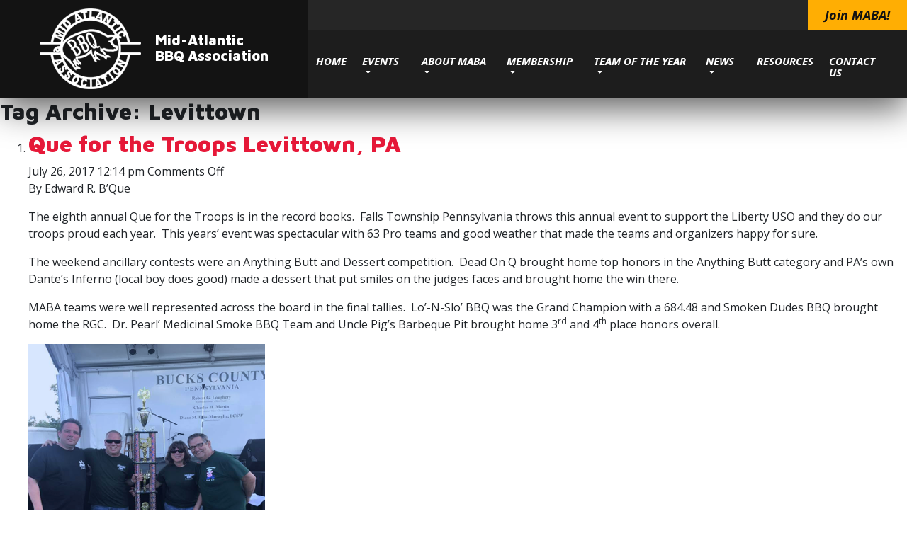

--- FILE ---
content_type: text/html; charset=UTF-8
request_url: https://mabbqa.com/tag/levittown/
body_size: 8310
content:
<!DOCTYPE html>
<html lang="en">
  <head>   
    <meta charset="utf-8">
    <meta name="viewport" content="width=device-width, initial-scale=1, shrink-to-fit=no">
    <meta http-equiv="x-ua-compatible" content="ie=edge">

    <title>
        Levittown | Mid Atlantic Barbecue Association    </title>
		<link rel="pingback" href="https://mabbqa.com/xmlrpc.php" />
		<link rel="shortcut icon" href="https://mabbqa.com/wp-content/themes/maba-2018-02/img/favicon.ico"/>
		<meta name='robots' content='max-image-preview:large' />
	<style>img:is([sizes="auto" i], [sizes^="auto," i]) { contain-intrinsic-size: 3000px 1500px }</style>
	<link rel='dns-prefetch' href='//cdnjs.cloudflare.com' />
<link rel="alternate" type="application/rss+xml" title="Mid Atlantic Barbecue Association &raquo; Levittown Tag Feed" href="https://mabbqa.com/tag/levittown/feed/" />
		<style type="text/css">
			.simple_flicker_widget { overflow: hidden; }
			.simple_flicker_widget-row { margin-left: -5px; margin-right: -5px; }
			.simple_flicker_widget-row:before, .widget_shapla_flickr .shapla-flickr-row:after { display: table; content: ""; }
			.simple_flicker_widget-row:after { clear: both; }
			.simple_flicker_widget-col { padding: 0 5px 10px; float: left; width: 100%; }
			.simple_flicker_widget-col.col2 { width: 50%; }
			.simple_flicker_widget-col.col3 { width: 33.333333%; }
			.simple_flicker_widget-col.col4 { width: 25%; }
			.simple_flicker_widget-col.col5 { width: 20%; }
			.simple_flicker_widget-col.col6 { width: 16.666667%; }
			.simple_flicker_widget-col a { display: block; }
			.simple_flicker_widget-col img { height: auto; max-width: 100%; width: 100%; }
		</style>
		<script type="text/javascript">
/* <![CDATA[ */
window._wpemojiSettings = {"baseUrl":"https:\/\/s.w.org\/images\/core\/emoji\/16.0.1\/72x72\/","ext":".png","svgUrl":"https:\/\/s.w.org\/images\/core\/emoji\/16.0.1\/svg\/","svgExt":".svg","source":{"concatemoji":"https:\/\/mabbqa.com\/wp-includes\/js\/wp-emoji-release.min.js?ver=6.8.3"}};
/*! This file is auto-generated */
!function(s,n){var o,i,e;function c(e){try{var t={supportTests:e,timestamp:(new Date).valueOf()};sessionStorage.setItem(o,JSON.stringify(t))}catch(e){}}function p(e,t,n){e.clearRect(0,0,e.canvas.width,e.canvas.height),e.fillText(t,0,0);var t=new Uint32Array(e.getImageData(0,0,e.canvas.width,e.canvas.height).data),a=(e.clearRect(0,0,e.canvas.width,e.canvas.height),e.fillText(n,0,0),new Uint32Array(e.getImageData(0,0,e.canvas.width,e.canvas.height).data));return t.every(function(e,t){return e===a[t]})}function u(e,t){e.clearRect(0,0,e.canvas.width,e.canvas.height),e.fillText(t,0,0);for(var n=e.getImageData(16,16,1,1),a=0;a<n.data.length;a++)if(0!==n.data[a])return!1;return!0}function f(e,t,n,a){switch(t){case"flag":return n(e,"\ud83c\udff3\ufe0f\u200d\u26a7\ufe0f","\ud83c\udff3\ufe0f\u200b\u26a7\ufe0f")?!1:!n(e,"\ud83c\udde8\ud83c\uddf6","\ud83c\udde8\u200b\ud83c\uddf6")&&!n(e,"\ud83c\udff4\udb40\udc67\udb40\udc62\udb40\udc65\udb40\udc6e\udb40\udc67\udb40\udc7f","\ud83c\udff4\u200b\udb40\udc67\u200b\udb40\udc62\u200b\udb40\udc65\u200b\udb40\udc6e\u200b\udb40\udc67\u200b\udb40\udc7f");case"emoji":return!a(e,"\ud83e\udedf")}return!1}function g(e,t,n,a){var r="undefined"!=typeof WorkerGlobalScope&&self instanceof WorkerGlobalScope?new OffscreenCanvas(300,150):s.createElement("canvas"),o=r.getContext("2d",{willReadFrequently:!0}),i=(o.textBaseline="top",o.font="600 32px Arial",{});return e.forEach(function(e){i[e]=t(o,e,n,a)}),i}function t(e){var t=s.createElement("script");t.src=e,t.defer=!0,s.head.appendChild(t)}"undefined"!=typeof Promise&&(o="wpEmojiSettingsSupports",i=["flag","emoji"],n.supports={everything:!0,everythingExceptFlag:!0},e=new Promise(function(e){s.addEventListener("DOMContentLoaded",e,{once:!0})}),new Promise(function(t){var n=function(){try{var e=JSON.parse(sessionStorage.getItem(o));if("object"==typeof e&&"number"==typeof e.timestamp&&(new Date).valueOf()<e.timestamp+604800&&"object"==typeof e.supportTests)return e.supportTests}catch(e){}return null}();if(!n){if("undefined"!=typeof Worker&&"undefined"!=typeof OffscreenCanvas&&"undefined"!=typeof URL&&URL.createObjectURL&&"undefined"!=typeof Blob)try{var e="postMessage("+g.toString()+"("+[JSON.stringify(i),f.toString(),p.toString(),u.toString()].join(",")+"));",a=new Blob([e],{type:"text/javascript"}),r=new Worker(URL.createObjectURL(a),{name:"wpTestEmojiSupports"});return void(r.onmessage=function(e){c(n=e.data),r.terminate(),t(n)})}catch(e){}c(n=g(i,f,p,u))}t(n)}).then(function(e){for(var t in e)n.supports[t]=e[t],n.supports.everything=n.supports.everything&&n.supports[t],"flag"!==t&&(n.supports.everythingExceptFlag=n.supports.everythingExceptFlag&&n.supports[t]);n.supports.everythingExceptFlag=n.supports.everythingExceptFlag&&!n.supports.flag,n.DOMReady=!1,n.readyCallback=function(){n.DOMReady=!0}}).then(function(){return e}).then(function(){var e;n.supports.everything||(n.readyCallback(),(e=n.source||{}).concatemoji?t(e.concatemoji):e.wpemoji&&e.twemoji&&(t(e.twemoji),t(e.wpemoji)))}))}((window,document),window._wpemojiSettings);
/* ]]> */
</script>
<link rel='stylesheet' id='formidable-css' href='https://mabbqa.com/wp-content/plugins/formidable/css/formidableforms.css?ver=1131815' type='text/css' media='all' />
<style id='wp-emoji-styles-inline-css' type='text/css'>

	img.wp-smiley, img.emoji {
		display: inline !important;
		border: none !important;
		box-shadow: none !important;
		height: 1em !important;
		width: 1em !important;
		margin: 0 0.07em !important;
		vertical-align: -0.1em !important;
		background: none !important;
		padding: 0 !important;
	}
</style>
<link rel='stylesheet' id='wp-block-library-css' href='https://mabbqa.com/wp-includes/css/dist/block-library/style.min.css?ver=6.8.3' type='text/css' media='all' />
<style id='classic-theme-styles-inline-css' type='text/css'>
/*! This file is auto-generated */
.wp-block-button__link{color:#fff;background-color:#32373c;border-radius:9999px;box-shadow:none;text-decoration:none;padding:calc(.667em + 2px) calc(1.333em + 2px);font-size:1.125em}.wp-block-file__button{background:#32373c;color:#fff;text-decoration:none}
</style>
<style id='global-styles-inline-css' type='text/css'>
:root{--wp--preset--aspect-ratio--square: 1;--wp--preset--aspect-ratio--4-3: 4/3;--wp--preset--aspect-ratio--3-4: 3/4;--wp--preset--aspect-ratio--3-2: 3/2;--wp--preset--aspect-ratio--2-3: 2/3;--wp--preset--aspect-ratio--16-9: 16/9;--wp--preset--aspect-ratio--9-16: 9/16;--wp--preset--color--black: #000000;--wp--preset--color--cyan-bluish-gray: #abb8c3;--wp--preset--color--white: #ffffff;--wp--preset--color--pale-pink: #f78da7;--wp--preset--color--vivid-red: #cf2e2e;--wp--preset--color--luminous-vivid-orange: #ff6900;--wp--preset--color--luminous-vivid-amber: #fcb900;--wp--preset--color--light-green-cyan: #7bdcb5;--wp--preset--color--vivid-green-cyan: #00d084;--wp--preset--color--pale-cyan-blue: #8ed1fc;--wp--preset--color--vivid-cyan-blue: #0693e3;--wp--preset--color--vivid-purple: #9b51e0;--wp--preset--gradient--vivid-cyan-blue-to-vivid-purple: linear-gradient(135deg,rgba(6,147,227,1) 0%,rgb(155,81,224) 100%);--wp--preset--gradient--light-green-cyan-to-vivid-green-cyan: linear-gradient(135deg,rgb(122,220,180) 0%,rgb(0,208,130) 100%);--wp--preset--gradient--luminous-vivid-amber-to-luminous-vivid-orange: linear-gradient(135deg,rgba(252,185,0,1) 0%,rgba(255,105,0,1) 100%);--wp--preset--gradient--luminous-vivid-orange-to-vivid-red: linear-gradient(135deg,rgba(255,105,0,1) 0%,rgb(207,46,46) 100%);--wp--preset--gradient--very-light-gray-to-cyan-bluish-gray: linear-gradient(135deg,rgb(238,238,238) 0%,rgb(169,184,195) 100%);--wp--preset--gradient--cool-to-warm-spectrum: linear-gradient(135deg,rgb(74,234,220) 0%,rgb(151,120,209) 20%,rgb(207,42,186) 40%,rgb(238,44,130) 60%,rgb(251,105,98) 80%,rgb(254,248,76) 100%);--wp--preset--gradient--blush-light-purple: linear-gradient(135deg,rgb(255,206,236) 0%,rgb(152,150,240) 100%);--wp--preset--gradient--blush-bordeaux: linear-gradient(135deg,rgb(254,205,165) 0%,rgb(254,45,45) 50%,rgb(107,0,62) 100%);--wp--preset--gradient--luminous-dusk: linear-gradient(135deg,rgb(255,203,112) 0%,rgb(199,81,192) 50%,rgb(65,88,208) 100%);--wp--preset--gradient--pale-ocean: linear-gradient(135deg,rgb(255,245,203) 0%,rgb(182,227,212) 50%,rgb(51,167,181) 100%);--wp--preset--gradient--electric-grass: linear-gradient(135deg,rgb(202,248,128) 0%,rgb(113,206,126) 100%);--wp--preset--gradient--midnight: linear-gradient(135deg,rgb(2,3,129) 0%,rgb(40,116,252) 100%);--wp--preset--font-size--small: 13px;--wp--preset--font-size--medium: 20px;--wp--preset--font-size--large: 36px;--wp--preset--font-size--x-large: 42px;--wp--preset--spacing--20: 0.44rem;--wp--preset--spacing--30: 0.67rem;--wp--preset--spacing--40: 1rem;--wp--preset--spacing--50: 1.5rem;--wp--preset--spacing--60: 2.25rem;--wp--preset--spacing--70: 3.38rem;--wp--preset--spacing--80: 5.06rem;--wp--preset--shadow--natural: 6px 6px 9px rgba(0, 0, 0, 0.2);--wp--preset--shadow--deep: 12px 12px 50px rgba(0, 0, 0, 0.4);--wp--preset--shadow--sharp: 6px 6px 0px rgba(0, 0, 0, 0.2);--wp--preset--shadow--outlined: 6px 6px 0px -3px rgba(255, 255, 255, 1), 6px 6px rgba(0, 0, 0, 1);--wp--preset--shadow--crisp: 6px 6px 0px rgba(0, 0, 0, 1);}:where(.is-layout-flex){gap: 0.5em;}:where(.is-layout-grid){gap: 0.5em;}body .is-layout-flex{display: flex;}.is-layout-flex{flex-wrap: wrap;align-items: center;}.is-layout-flex > :is(*, div){margin: 0;}body .is-layout-grid{display: grid;}.is-layout-grid > :is(*, div){margin: 0;}:where(.wp-block-columns.is-layout-flex){gap: 2em;}:where(.wp-block-columns.is-layout-grid){gap: 2em;}:where(.wp-block-post-template.is-layout-flex){gap: 1.25em;}:where(.wp-block-post-template.is-layout-grid){gap: 1.25em;}.has-black-color{color: var(--wp--preset--color--black) !important;}.has-cyan-bluish-gray-color{color: var(--wp--preset--color--cyan-bluish-gray) !important;}.has-white-color{color: var(--wp--preset--color--white) !important;}.has-pale-pink-color{color: var(--wp--preset--color--pale-pink) !important;}.has-vivid-red-color{color: var(--wp--preset--color--vivid-red) !important;}.has-luminous-vivid-orange-color{color: var(--wp--preset--color--luminous-vivid-orange) !important;}.has-luminous-vivid-amber-color{color: var(--wp--preset--color--luminous-vivid-amber) !important;}.has-light-green-cyan-color{color: var(--wp--preset--color--light-green-cyan) !important;}.has-vivid-green-cyan-color{color: var(--wp--preset--color--vivid-green-cyan) !important;}.has-pale-cyan-blue-color{color: var(--wp--preset--color--pale-cyan-blue) !important;}.has-vivid-cyan-blue-color{color: var(--wp--preset--color--vivid-cyan-blue) !important;}.has-vivid-purple-color{color: var(--wp--preset--color--vivid-purple) !important;}.has-black-background-color{background-color: var(--wp--preset--color--black) !important;}.has-cyan-bluish-gray-background-color{background-color: var(--wp--preset--color--cyan-bluish-gray) !important;}.has-white-background-color{background-color: var(--wp--preset--color--white) !important;}.has-pale-pink-background-color{background-color: var(--wp--preset--color--pale-pink) !important;}.has-vivid-red-background-color{background-color: var(--wp--preset--color--vivid-red) !important;}.has-luminous-vivid-orange-background-color{background-color: var(--wp--preset--color--luminous-vivid-orange) !important;}.has-luminous-vivid-amber-background-color{background-color: var(--wp--preset--color--luminous-vivid-amber) !important;}.has-light-green-cyan-background-color{background-color: var(--wp--preset--color--light-green-cyan) !important;}.has-vivid-green-cyan-background-color{background-color: var(--wp--preset--color--vivid-green-cyan) !important;}.has-pale-cyan-blue-background-color{background-color: var(--wp--preset--color--pale-cyan-blue) !important;}.has-vivid-cyan-blue-background-color{background-color: var(--wp--preset--color--vivid-cyan-blue) !important;}.has-vivid-purple-background-color{background-color: var(--wp--preset--color--vivid-purple) !important;}.has-black-border-color{border-color: var(--wp--preset--color--black) !important;}.has-cyan-bluish-gray-border-color{border-color: var(--wp--preset--color--cyan-bluish-gray) !important;}.has-white-border-color{border-color: var(--wp--preset--color--white) !important;}.has-pale-pink-border-color{border-color: var(--wp--preset--color--pale-pink) !important;}.has-vivid-red-border-color{border-color: var(--wp--preset--color--vivid-red) !important;}.has-luminous-vivid-orange-border-color{border-color: var(--wp--preset--color--luminous-vivid-orange) !important;}.has-luminous-vivid-amber-border-color{border-color: var(--wp--preset--color--luminous-vivid-amber) !important;}.has-light-green-cyan-border-color{border-color: var(--wp--preset--color--light-green-cyan) !important;}.has-vivid-green-cyan-border-color{border-color: var(--wp--preset--color--vivid-green-cyan) !important;}.has-pale-cyan-blue-border-color{border-color: var(--wp--preset--color--pale-cyan-blue) !important;}.has-vivid-cyan-blue-border-color{border-color: var(--wp--preset--color--vivid-cyan-blue) !important;}.has-vivid-purple-border-color{border-color: var(--wp--preset--color--vivid-purple) !important;}.has-vivid-cyan-blue-to-vivid-purple-gradient-background{background: var(--wp--preset--gradient--vivid-cyan-blue-to-vivid-purple) !important;}.has-light-green-cyan-to-vivid-green-cyan-gradient-background{background: var(--wp--preset--gradient--light-green-cyan-to-vivid-green-cyan) !important;}.has-luminous-vivid-amber-to-luminous-vivid-orange-gradient-background{background: var(--wp--preset--gradient--luminous-vivid-amber-to-luminous-vivid-orange) !important;}.has-luminous-vivid-orange-to-vivid-red-gradient-background{background: var(--wp--preset--gradient--luminous-vivid-orange-to-vivid-red) !important;}.has-very-light-gray-to-cyan-bluish-gray-gradient-background{background: var(--wp--preset--gradient--very-light-gray-to-cyan-bluish-gray) !important;}.has-cool-to-warm-spectrum-gradient-background{background: var(--wp--preset--gradient--cool-to-warm-spectrum) !important;}.has-blush-light-purple-gradient-background{background: var(--wp--preset--gradient--blush-light-purple) !important;}.has-blush-bordeaux-gradient-background{background: var(--wp--preset--gradient--blush-bordeaux) !important;}.has-luminous-dusk-gradient-background{background: var(--wp--preset--gradient--luminous-dusk) !important;}.has-pale-ocean-gradient-background{background: var(--wp--preset--gradient--pale-ocean) !important;}.has-electric-grass-gradient-background{background: var(--wp--preset--gradient--electric-grass) !important;}.has-midnight-gradient-background{background: var(--wp--preset--gradient--midnight) !important;}.has-small-font-size{font-size: var(--wp--preset--font-size--small) !important;}.has-medium-font-size{font-size: var(--wp--preset--font-size--medium) !important;}.has-large-font-size{font-size: var(--wp--preset--font-size--large) !important;}.has-x-large-font-size{font-size: var(--wp--preset--font-size--x-large) !important;}
:where(.wp-block-post-template.is-layout-flex){gap: 1.25em;}:where(.wp-block-post-template.is-layout-grid){gap: 1.25em;}
:where(.wp-block-columns.is-layout-flex){gap: 2em;}:where(.wp-block-columns.is-layout-grid){gap: 2em;}
:root :where(.wp-block-pullquote){font-size: 1.5em;line-height: 1.6;}
</style>
<link rel='stylesheet' id='smart-grid-css' href='https://mabbqa.com/wp-content/plugins/smart-grid-gallery/includes/dist/sgg.min.css?ver=6.8.3' type='text/css' media='all' />
<link rel='stylesheet' id='bootstrap-css' href='https://mabbqa.com/wp-content/themes/maba-2018-02/css/bootstrap.min.css?ver=6.8.3' type='text/css' media='all' />
<link rel='stylesheet' id='screen-css' href='https://mabbqa.com/wp-content/themes/maba-2018-02/style.css?ver=6.8.3' type='text/css' media='screen' />
<style id='kadence-blocks-global-variables-inline-css' type='text/css'>
:root {--global-kb-font-size-sm:clamp(0.8rem, 0.73rem + 0.217vw, 0.9rem);--global-kb-font-size-md:clamp(1.1rem, 0.995rem + 0.326vw, 1.25rem);--global-kb-font-size-lg:clamp(1.75rem, 1.576rem + 0.543vw, 2rem);--global-kb-font-size-xl:clamp(2.25rem, 1.728rem + 1.63vw, 3rem);--global-kb-font-size-xxl:clamp(2.5rem, 1.456rem + 3.26vw, 4rem);--global-kb-font-size-xxxl:clamp(2.75rem, 0.489rem + 7.065vw, 6rem);}:root {--global-palette1: #3182CE;--global-palette2: #2B6CB0;--global-palette3: #1A202C;--global-palette4: #2D3748;--global-palette5: #4A5568;--global-palette6: #718096;--global-palette7: #EDF2F7;--global-palette8: #F7FAFC;--global-palette9: #ffffff;}
</style>
<script type="text/javascript" src="https://mabbqa.com/wp-includes/js/jquery/jquery.min.js?ver=3.7.1" id="jquery-core-js"></script>
<script type="text/javascript" src="https://mabbqa.com/wp-includes/js/jquery/jquery-migrate.min.js?ver=3.4.1" id="jquery-migrate-js"></script>
<script type="text/javascript" src="https://mabbqa.com/wp-content/plugins/smart-grid-gallery/includes/dist/sgg.min.js?ver=6.8.3" id="smart-grid-js"></script>
<link rel="https://api.w.org/" href="https://mabbqa.com/wp-json/" /><link rel="alternate" title="JSON" type="application/json" href="https://mabbqa.com/wp-json/wp/v2/tags/415" /><link rel="EditURI" type="application/rsd+xml" title="RSD" href="https://mabbqa.com/xmlrpc.php?rsd" />

		<link rel="stylesheet" href="https://use.fontawesome.com/releases/v5.3.1/css/all.css" integrity="sha384-mzrmE5qonljUremFsqc01SB46JvROS7bZs3IO2EmfFsd15uHvIt+Y8vEf7N7fWAU" crossorigin="anonymous">

		<link href="https://fonts.googleapis.com/css?family=Maven+Pro:400,900|Open+Sans:400,400i,700,700i" rel="stylesheet"> 
		<link href="https://fonts.googleapis.com/css?family=IBM+Plex+Mono:400,700" rel="stylesheet"> 
		<link rel="stylesheet" type="text/css" href="https://mabbqa.com/wp-content/themes/maba-2018-02/style-maba.css"/>
		
  </head>
<body class="archive tag tag-levittown tag-415 wp-theme-maba-2018-02">

<nav class="navbar navbar-expand-lg align-items-center">
	
	<a class="navbar-brand" href="https://mabbqa.com/">
		<div class="brand-stuff">
			<img src="https://mabbqa.com/wp-content/themes/maba-2018-02/images/white-header-logo.png">
			<h1>Mid-Atlantic<br>BBQ Association</h1>
		</div>
	</a>
	
	<div class="right-navbar">
	
		<div class="join-button">
			<a href="https://mabbqa.com/join-maba/#account/join">
			<button class="join-maba">Join MABA!</button>
			</a>
		</div>
		
		<div class="main-navbar">
		
			<button class="navbar-toggler" type="button" data-toggle="collapse" data-target="#primaryNav" aria-controls="primaryNav" aria-expanded="false" aria-label="Toggle navigation">
				<i class="fas fa-bars"></i>
			</button>

			<div class="collapse navbar-collapse" id="primaryNav">
				<ul id="menu-main-menu" class="navbar-nav ml-auto"><li id="menu-item-31" class="menu-item menu-item-type-post_type menu-item-object-page menu-item-home menu-item-31 nav-item"><a href="https://mabbqa.com/" class="nav-link">HOME</a><li id="menu-item-171" class="menu-item menu-item-type-post_type menu-item-object-page menu-item-has-children menu-item-171 nav-item dropdown"><a href="https://mabbqa.com/events/" class="nav-link dropdown-toggle" data-toggle="dropdown">EVENTS</a>
<div class="dropdown-menu">
<a href="https://mabbqa.com/events/" class="dropdown-item">EVENTS-ALL</a><a href="https://mabbqa.com/maba-contests/" class="dropdown-item">MABA BBQ Contests</a><a href="https://mabbqa.com/maba-steak-contests/" class="dropdown-item">MABA Steak Contests</a><a href="https://mabbqa.com/classes/" class="dropdown-item">Classes-Cook or Judge</a><a href="https://mabbqa.com/social-gatherings/" class="dropdown-item">Social-Gatherings</a></div>
<li id="menu-item-30" class="menu-item menu-item-type-post_type menu-item-object-page menu-item-has-children menu-item-30 nav-item dropdown"><a href="https://mabbqa.com/about-maba/" class="nav-link dropdown-toggle" data-toggle="dropdown">ABOUT MABA</a>
<div class="dropdown-menu">
<a href="https://mabbqa.com/about-maba/" class="dropdown-item">ABOUT MABA</a><a href="https://mabbqa.com/maba-memorial-awards/" class="dropdown-item">MABA Memorial Awards</a><a href="https://mabbqa.com/about-maba/meet-the-maba-team/" class="dropdown-item">Meet the MABA Team</a><a href="https://mabbqa.com/about-maba/meet-the-maba-committees/" class="dropdown-item">Meet the 2025 MABA Committees</a><a href="/category/bod-meeting-minutes/" class="dropdown-item">BOD Meeting Notes</a><a href="https://mabbqa.com/about-maba/maba-bylaws-rev-january-2017/" class="dropdown-item">MABA Bylaws</a></div>
<li id="menu-item-234" class="menu-item menu-item-type-custom menu-item-object-custom menu-item-has-children menu-item-234 nav-item dropdown"><a href="#" class="nav-link dropdown-toggle" data-toggle="dropdown">MEMBERSHIP</a>
<div class="dropdown-menu">
<a href="https://mabbqa.com/join-maba/" class="dropdown-item">Join MABA</a><a href="https://mabbqa.com/member-benefits/" class="dropdown-item">Member Benefits</a><a href="https://mabbqa.com/member-discounts/" class="dropdown-item">MEMBER DISCOUNTS</a><a href="https://mabbqa.com/membership-merchandise/" class="dropdown-item">Member Merchandise</a><a href="https://mabbqa.com/maba-judge-and-team-matching/" class="dropdown-item">Judge and Team Matching</a><a href="https://mabbqa.com/member-sign-in/" class="dropdown-item">Member Sign-in</a><a href="https://mabbqa.com/membership-directory/" class="dropdown-item">Membership Directory</a></div>
<li id="menu-item-231" class="menu-item menu-item-type-custom menu-item-object-custom menu-item-has-children menu-item-231 nav-item dropdown"><a href="/team-of-the-year/" class="nav-link dropdown-toggle" data-toggle="dropdown">TEAM OF THE YEAR</a>
<div class="dropdown-menu">
<a href="https://mabbqa.com/team-of-the-year/" class="dropdown-item">MASTER SERIES 2025 TEAM OF THE YEAR</a><a href="https://mabbqa.com/team-of-the-year/maba-toy-division-i-standings/" class="dropdown-item">2025 TOY Division I Standings</a><a href="https://mabbqa.com/team-of-the-year/maba-toy-division-ii-standing/" class="dropdown-item">2025  TOY Division II Standings</a><a href="https://mabbqa.com/team-of-the-year/team-year-rules/" class="dropdown-item">Master Series Team of the Year (TOY) Rules</a><a href="https://mabbqa.com/2025-backyard-team-of-the-year-standings/" class="dropdown-item">2025 BACKYARD TEAM OF THE YEAR STANDINGS</a><a href="https://mabbqa.com/team-of-the-year/backyard-team-year-rules/" class="dropdown-item">Backyard Team of the Year (TOY) Rules</a><a href="https://mabbqa.com/team-of-the-year/steak-cook-of-the-year-standings/" class="dropdown-item">2025 Steak Cook of the Year Standings</a><a href="https://mabbqa.com/team-of-the-year/steak-team-year-rules/" class="dropdown-item">Steak Cook of the Year Rules</a><a href="https://mabbqa.com/team-of-the-year/rookie-team-year/" class="dropdown-item">Master Series Rookie Team of the Year Rules</a><a href="https://mabbqa.com/rookie-team-of-the-year-application/" class="dropdown-item">Master Series Rookie Team of the Year Application</a><a href="https://mabbqa.com/team-of-the-year/state-cup-winners/" class="dropdown-item">State Cup Winners</a><a href="https://mabbqa.com/about-maba/state-cup-rules/" class="dropdown-item">State Cup Rules</a></div>
<li id="menu-item-32" class="menu-item menu-item-type-taxonomy menu-item-object-category menu-item-has-children menu-item-32 nav-item dropdown"><a href="https://mabbqa.com/category/news-and-announcements/" class="nav-link dropdown-toggle" data-toggle="dropdown">NEWS</a>
<div class="dropdown-menu">
<a href="https://mabbqa.com/news/" class="dropdown-item">News and Announcements</a><a href="http://maba.wpengine.com/category/blog/" class="dropdown-item">MABA Blog</a></div>
<li id="menu-item-41" class="menu-item menu-item-type-post_type menu-item-object-page menu-item-41 nav-item"><a href="https://mabbqa.com/resources/" class="nav-link">RESOURCES</a><li id="menu-item-88" class="menu-item menu-item-type-post_type menu-item-object-page menu-item-88 nav-item"><a href="https://mabbqa.com/contact-us/" class="nav-link">CONTACT US</a></ul>			</div>
		
		</div>

	</div>
	
</nav>

	<h2>
		Tag Archive: Levittown	</h2>
	<ol>
			<li>
			<article>
				<h2>
					<a href="https://mabbqa.com/2017/07/que-troops-levittown-pa-2/" title="Permalink to Que for the Troops Levittown, PA" rel="bookmark">
						Que for the Troops Levittown, PA					</a>
				</h2>
				<time datetime="2017-07-26" pubdate>
					July 26, 2017 12:14 pm				</time>
				<span>Comments Off<span class="screen-reader-text"> on Que for the Troops Levittown, PA</span></span>				<p><a href="http://maba.wpengine.com/wp-content/uploads/2017/07/Screen-Shot-2017-07-26-at-12.06.58-PM.png"><img decoding="async" class="aligncenter size-full wp-image-1155" src="http://maba.wpengine.com/wp-content/uploads/2017/07/Screen-Shot-2017-07-26-at-12.06.58-PM.png" alt="" width="98" height="120" /></a>By Edward R. B&#8217;Que</p>
<p>The eighth annual Que for the Troops is in the record books.  Falls Township Pennsylvania throws this annual event to support the Liberty USO and they do our troops proud each year.  This years’ event was spectacular with 63 Pro teams and good weather that made the teams and organizers happy for sure.</p>
<p>The weekend ancillary contests were an Anything Butt and Dessert competition.  Dead On Q brought home top honors in the Anything Butt category and PA’s own Dante’s Inferno (local boy does good) made a dessert that put smiles on the judges faces and brought home the win there.</p>
<p>MABA teams were well represented across the board in the final tallies.  Lo’-N-Slo’ BBQ was the Grand Champion with a 684.48 and Smoken Dudes BBQ brought home the RGC.  Dr. Pearl’ Medicinal Smoke BBQ Team and Uncle Pig’s Barbeque Pit brought home 3<sup>rd</sup> and 4<sup>th</sup> place honors overall.</p>
<p><a href="http://maba.wpengine.com/wp-content/uploads/2017/07/Screen-Shot-2017-07-26-at-12.09.19-PM.png"><img fetchpriority="high" decoding="async" class="aligncenter size-full wp-image-1156" src="http://maba.wpengine.com/wp-content/uploads/2017/07/Screen-Shot-2017-07-26-at-12.09.19-PM.png" alt="" width="334" height="399" srcset="https://mabbqa.com/wp-content/uploads/2017/07/Screen-Shot-2017-07-26-at-12.09.19-PM.png 334w, https://mabbqa.com/wp-content/uploads/2017/07/Screen-Shot-2017-07-26-at-12.09.19-PM-251x300.png 251w" sizes="(max-width: 334px) 100vw, 334px" /></a></p>
<p>A shout out goes to the category winners.  Quegasm tops the chicken bracket, Smoken Dudes BBQ won ribs.  They were also kind enough to sponsor the trophies for this event and they must have really wanted one of their own to keep!  They got several!  Poppa Q-BBQ took home the big pork trophy and Sir-Pork’s-Alot BBQ must have packed a box chock full of burnt ends and won coin toss with Weekend Smokers to take home his first ever Brisket win!  Congrats Mike Licciardello!</p>
<p>Jeff Dence and Matt Markey along with the entire team at Q4TT run a great contest and fair.  If you have never attended it to compete, I highly recommend doing it in 2018!  Plans are already in the works for a bigger and better contest.  Keep this one on your radar folks!</p>
<p>Results:<br />
Chicken &#8211; Quegasm<br />
Ribs &#8211; Smoken Dudes BBQ<br />
Pork &#8211; Poppa Q-BBQ<br />
Brisket &#8211; Sir-Pork’s-Alot BBQ</p>
<p>RGC &#8211; Smoken Dudes BBQ<br />
GC &#8211; Lo’-N-Slo’ BBQ</p>
<p>Full KCBS results <a href="https://www.kcbs.us/event/7178/que-for-the-troops" target="_blank" rel="noopener">here</a>.</p>
			</article>
		</li>
		</ol>

<div class="container-fluid footer">
<div class="row">

	<div class="col-12 col-md-6 footer-map">
		<a href="https://mabbqa.com/">
		<img src="https://mabbqa.com/wp-content/themes/maba-2018-02/images/footer-map.png">
		</a>
	</div>
	
	<div class="col-12 col-md-6 footer-links">
		<ul id="menu-main-menu-1" class="footer-nav"><li class="menu-item menu-item-type-post_type menu-item-object-page menu-item-home menu-item-31 nav-item"><a href="https://mabbqa.com/" class="nav-link">HOME</a><li class="menu-item menu-item-type-post_type menu-item-object-page menu-item-has-children menu-item-171 nav-item dropdown"><a href="https://mabbqa.com/events/" class="nav-link dropdown-toggle" data-toggle="dropdown">EVENTS</a>
<div class="dropdown-menu">
<a href="https://mabbqa.com/events/" class="dropdown-item">EVENTS-ALL</a><a href="https://mabbqa.com/maba-contests/" class="dropdown-item">MABA BBQ Contests</a><a href="https://mabbqa.com/maba-steak-contests/" class="dropdown-item">MABA Steak Contests</a><a href="https://mabbqa.com/classes/" class="dropdown-item">Classes-Cook or Judge</a><a href="https://mabbqa.com/social-gatherings/" class="dropdown-item">Social-Gatherings</a></div>
<li class="menu-item menu-item-type-post_type menu-item-object-page menu-item-has-children menu-item-30 nav-item dropdown"><a href="https://mabbqa.com/about-maba/" class="nav-link dropdown-toggle" data-toggle="dropdown">ABOUT MABA</a>
<div class="dropdown-menu">
<a href="https://mabbqa.com/about-maba/" class="dropdown-item">ABOUT MABA</a><a href="https://mabbqa.com/maba-memorial-awards/" class="dropdown-item">MABA Memorial Awards</a><a href="https://mabbqa.com/about-maba/meet-the-maba-team/" class="dropdown-item">Meet the MABA Team</a><a href="https://mabbqa.com/about-maba/meet-the-maba-committees/" class="dropdown-item">Meet the 2025 MABA Committees</a><a href="/category/bod-meeting-minutes/" class="dropdown-item">BOD Meeting Notes</a><a href="https://mabbqa.com/about-maba/maba-bylaws-rev-january-2017/" class="dropdown-item">MABA Bylaws</a></div>
<li class="menu-item menu-item-type-custom menu-item-object-custom menu-item-has-children menu-item-234 nav-item dropdown"><a href="#" class="nav-link dropdown-toggle" data-toggle="dropdown">MEMBERSHIP</a>
<div class="dropdown-menu">
<a href="https://mabbqa.com/join-maba/" class="dropdown-item">Join MABA</a><a href="https://mabbqa.com/member-benefits/" class="dropdown-item">Member Benefits</a><a href="https://mabbqa.com/member-discounts/" class="dropdown-item">MEMBER DISCOUNTS</a><a href="https://mabbqa.com/membership-merchandise/" class="dropdown-item">Member Merchandise</a><a href="https://mabbqa.com/maba-judge-and-team-matching/" class="dropdown-item">Judge and Team Matching</a><a href="https://mabbqa.com/member-sign-in/" class="dropdown-item">Member Sign-in</a><a href="https://mabbqa.com/membership-directory/" class="dropdown-item">Membership Directory</a></div>
<li class="menu-item menu-item-type-custom menu-item-object-custom menu-item-has-children menu-item-231 nav-item dropdown"><a href="/team-of-the-year/" class="nav-link dropdown-toggle" data-toggle="dropdown">TEAM OF THE YEAR</a>
<div class="dropdown-menu">
<a href="https://mabbqa.com/team-of-the-year/" class="dropdown-item">MASTER SERIES 2025 TEAM OF THE YEAR</a><a href="https://mabbqa.com/team-of-the-year/maba-toy-division-i-standings/" class="dropdown-item">2025 TOY Division I Standings</a><a href="https://mabbqa.com/team-of-the-year/maba-toy-division-ii-standing/" class="dropdown-item">2025  TOY Division II Standings</a><a href="https://mabbqa.com/team-of-the-year/team-year-rules/" class="dropdown-item">Master Series Team of the Year (TOY) Rules</a><a href="https://mabbqa.com/2025-backyard-team-of-the-year-standings/" class="dropdown-item">2025 BACKYARD TEAM OF THE YEAR STANDINGS</a><a href="https://mabbqa.com/team-of-the-year/backyard-team-year-rules/" class="dropdown-item">Backyard Team of the Year (TOY) Rules</a><a href="https://mabbqa.com/team-of-the-year/steak-cook-of-the-year-standings/" class="dropdown-item">2025 Steak Cook of the Year Standings</a><a href="https://mabbqa.com/team-of-the-year/steak-team-year-rules/" class="dropdown-item">Steak Cook of the Year Rules</a><a href="https://mabbqa.com/team-of-the-year/rookie-team-year/" class="dropdown-item">Master Series Rookie Team of the Year Rules</a><a href="https://mabbqa.com/rookie-team-of-the-year-application/" class="dropdown-item">Master Series Rookie Team of the Year Application</a><a href="https://mabbqa.com/team-of-the-year/state-cup-winners/" class="dropdown-item">State Cup Winners</a><a href="https://mabbqa.com/about-maba/state-cup-rules/" class="dropdown-item">State Cup Rules</a></div>
<li class="menu-item menu-item-type-taxonomy menu-item-object-category menu-item-has-children menu-item-32 nav-item dropdown"><a href="https://mabbqa.com/category/news-and-announcements/" class="nav-link dropdown-toggle" data-toggle="dropdown">NEWS</a>
<div class="dropdown-menu">
<a href="https://mabbqa.com/news/" class="dropdown-item">News and Announcements</a><a href="http://maba.wpengine.com/category/blog/" class="dropdown-item">MABA Blog</a></div>
<li class="menu-item menu-item-type-post_type menu-item-object-page menu-item-41 nav-item"><a href="https://mabbqa.com/resources/" class="nav-link">RESOURCES</a><li class="menu-item menu-item-type-post_type menu-item-object-page menu-item-88 nav-item"><a href="https://mabbqa.com/contact-us/" class="nav-link">CONTACT US</a></ul>		
		<div class="spacer"></div>
		
	</div>
	
	<div class="col-12 social-row">
	</div>

</div>	
</div>

<script src="https://ajax.googleapis.com/ajax/libs/jquery/1.12.4/jquery.min.js"></script>
<script src="https://mabbqa.com/wp-content/themes/maba-2018-02/js/jquery.matchHeight-min.js" type="text/javascript"></script>
<script>
$(function() {
	$('.news-post-block, .team-member').matchHeight();
});
</script>
	    <script type="speculationrules">
{"prefetch":[{"source":"document","where":{"and":[{"href_matches":"\/*"},{"not":{"href_matches":["\/wp-*.php","\/wp-admin\/*","\/wp-content\/uploads\/*","\/wp-content\/*","\/wp-content\/plugins\/*","\/wp-content\/themes\/maba-2018-02\/*","\/*\\?(.+)"]}},{"not":{"selector_matches":"a[rel~=\"nofollow\"]"}},{"not":{"selector_matches":".no-prefetch, .no-prefetch a"}}]},"eagerness":"conservative"}]}
</script>
<script type="text/javascript" src="https://cdnjs.cloudflare.com/ajax/libs/popper.js/1.14.3/umd/popper.min.js?ver=1.14.3" id="popper-js"></script>
<script type="text/javascript" src="https://mabbqa.com/wp-content/themes/maba-2018-02/js/bootstrap.min.js?ver=4.1.3" id="bootstrap-js"></script>
<script type="text/javascript" src="https://mabbqa.com/wp-content/themes/maba-2018-02/js/site.js?ver=6.8.3" id="site-js"></script>
	<script>(function(){function c(){var b=a.contentDocument||a.contentWindow.document;if(b){var d=b.createElement('script');d.innerHTML="window.__CF$cv$params={r:'9bfaaa6bb927b071',t:'MTc2ODcwMzM3Ny4wMDAwMDA='};var a=document.createElement('script');a.nonce='';a.src='/cdn-cgi/challenge-platform/scripts/jsd/main.js';document.getElementsByTagName('head')[0].appendChild(a);";b.getElementsByTagName('head')[0].appendChild(d)}}if(document.body){var a=document.createElement('iframe');a.height=1;a.width=1;a.style.position='absolute';a.style.top=0;a.style.left=0;a.style.border='none';a.style.visibility='hidden';document.body.appendChild(a);if('loading'!==document.readyState)c();else if(window.addEventListener)document.addEventListener('DOMContentLoaded',c);else{var e=document.onreadystatechange||function(){};document.onreadystatechange=function(b){e(b);'loading'!==document.readyState&&(document.onreadystatechange=e,c())}}}})();</script></body>
</html>

--- FILE ---
content_type: text/css
request_url: https://mabbqa.com/wp-content/themes/maba-2018-02/style-maba.css
body_size: 3705
content:
* { box-sizing: border-box; }
img { max-width: 100%; }
html { font-size: 16px; }
h1, h2, h3, h4, h5, h6 { font-family: 'Maven Pro', sans-serif; font-weight: 900; }
p, li, button { font-family: 'Open Sans', sans-serif; }
.vert-center { position: relative; top: 50%; transform: translateY(-50%); }
.spacer { clear: both; }

a { color: #e71939; }
a:hover { color: #c61833; }

nav.navbar {
	background-color: #262626;
	padding: 0;
	height: 8.625rem;
    box-shadow: 0rem 1rem 3rem #0000009e;
}

.join-button {
	height: 2.625rem;
	width: 100%;
	background-color: #262626;
}

button {
	background-color: #ffae03;
	color: #121212;
	font-style: italic;
	font-weight: bold;	
	border: 0px;
	cursor: pointer;
	padding: 0.5rem 1.5rem;
	font-size: 1.25rem;
	transition: all 0.25s ease; -webkit-transition: all 0.25s ease; -moz-transition: all 0.25s ease; -o-transition: all 0.25s ease;
}

button.join-maba {
	font-size: 1.125rem;
	line-height: 2.625rem;
	height: 2.625rem;
	float: right;
	padding: 0 1.5rem;
}

button:hover {
	background-color: #e71939;
	transition: all 0.25s ease; -webkit-transition: all 0.25s ease; -moz-transition: all 0.25s ease; -o-transition: all 0.25s ease;
}

.main-navbar {
	height: 6rem;
	width: 100%;
	background-color: #1d1d1d;
	padding-right: 1rem;
}

.main-navbar .navbar-nav .nav-link {
    padding-right: 0.6875rem;
    padding-left: 0.6875rem; 
    height: 6rem;
    line-height: 1.1;
    padding-top: 0;
    padding-bottom: 0;
    font-weight: bold;
    color: #ffffff;
    font-style: italic;
    color: white;
    font-size: 0.9375rem;
    transition: all 0.25s ease;
    -webkit-transition: all 0.25s ease;
    -moz-transition: all 0.25s ease;
    -o-transition: all 0.25s ease;
    padding-top: 2.25rem;
	border-color: #1d1d1d;
}

.main-navbar .navbar-nav .nav-link:hover, .main-navbar .navbar-nav .nav-link.active {
	background-color: #636363;
	border-bottom: 0.875rem solid #e71939;
	transition: all 0.25s ease; -webkit-transition: all 0.25s ease; -moz-transition: all 0.25s ease; -o-transition: all 0.25s ease;
}

a.navbar-brand {
	width: auto;
	float: left;
	background-color: #131313;
	padding: 0.75rem 1.5rem;
	width: 34%;
	margin-right: 0;
} 

.dropdown-menu {
    margin: 0;
    font-size: 0.9375rem;
    color: white;
    border: 0;
    border-radius: 0;
    background-color: #636363;
    box-shadow: 0.5rem 0.5rem 1rem #0000006e;
    border-bottom: 0.875rem solid #e71939;
}

.dropdown-item {
    padding: .25rem 0.6875rem;
    color: white;
    text-transform: uppercase;
    border: 0;
    font-weight: bold;
    font-style: italic;
    font-size: 0.9375rem;
}

.dropdown-item:focus, .dropdown-item:hover {
    color: inherit;
    text-decoration: none;
    background-color: #4a4a4a;
}

.brand-stuff {
	display: inline-block;
	margin-left: auto;
	margin-right: auto;
	display: table;
}

.right-navbar {
	width: 66%;
	float: left;
}

a.navbar-brand img {
	margin-right: 1.25rem;
	width: 8.938rem;
	height: 7.125rem;
}

a.navbar-brand h1 {
	color: white;
	font-size: 1.25rem;
	display: inline-block;
	position: relative;
	top: 0.75rem;
	line-height: 1.1;
}

.navbar-toggler {
    float: right;
    background-color: #525252;
	margin-top: 1rem;
	margin-right: 1rem;
	color: white;
	border: 2px solid white;
}

.navbar-collapse {
    background-color: #1d1d1d;
}

.home-main {
	padding: 5rem 1rem;
	text-align: center;
	background-image: url('images/chicken-bg.jpg');
	background-size: cover;
	background-position: center center;
	height: auto;
}

.home-main img {
	position: relative;
	left: -1.2rem;
}

.home-main p {
	color: white;
	font-weight: bold;
	text-shadow: 0.25rem 0.25rem 0.25rem black;
	font-size: 1.25rem;
}

.welcome-and-blog {
	padding: 5rem 5rem;
	background-color: #262626;
}

.welcome-and-blog h2 {
	color: #ffae03;
	text-transform: uppercase;
	font-size: 2.5rem;
}

.welcome-and-blog p {
	font-size: 1.125rem;
	color: white;
}

.int-section {
	background-color: #131313;
	width: 100%;
	padding: 0rem 2.5rem 4rem;
}

.int-section h2 {
	display: table;
	margin: 0 auto;
	padding: 0.75rem 2rem;
	line-height: 1.0;
	background-color: #e71939;
	color: white;
	text-transform: uppercase;
	font-size: 2.125rem;
	height: 3.265rem;
	position: relative;
	padding-left: 7.5rem;
	margin-bottom: 2rem;
	top: -1.6325rem;
}

.int-section h2:before {
	width: 7.0625rem;
	height: 5.625rem;
	content: ".";
	background-image: url('images/int-section-logo.png');
	background-size: 100% 100%;
	color: transparent;
	background-color: transparent;
	display: inline-block;
	position: absolute;
	top: -0.875rem;
	left: -0.25rem;
}

.post-block {
	width: 100%;
	background-color: white;
	border-bottom: 0.375rem solid #e71939;
	margin-bottom: 2rem;
	transition: all 0.25s ease; -webkit-transition: all 0.25s ease; -moz-transition: all 0.25s ease; -o-transition: all 0.25s ease;
}

.post-block:hover {
	background-color: gainsboro;
	transition: all 0.25s ease; -webkit-transition: all 0.25s ease; -moz-transition: all 0.25s ease; -o-transition: all 0.25s ease;
}

.image-part {
	width: 20%;
	float: left;
	background-color: transparent;
	min-height: 1px;
}

.text-part {
	width: 80%;
	float: left;
	padding: 0.75rem 1.5rem;
	background-color: transparent;
}

.text-part h4 {
	font-size: 1.5rem;
	line-height: 1.1;
	margin-bottom: 0.5rem;
	color: #2b2b2b;
	font-family: 'Open Sans', sans-serif;
	font-weight: 400;
}

.text-part p {
	font-style: italic;
	color: #2b2b2b;
	opacity: 0.6;
	font-size: 1rem;
}

.featured-image-box {
	width: 100%;
	padding-top: 100%;
	background-color: gainsboro;
	background-size: cover;
	background-position: center center;
}

.home-gallery {
	background-color: white;
	padding: 0.75rem 1.5rem;
}

.news-and-events {
	padding: 5rem 5rem;
	background-color: #262626;	
}

.int-section-gold h2 {
	background-color: #ffae03;
}

.int-section-gold .post-block {
	border-bottom: 0.375rem solid #ffae03;
}

.news-and-events .post-block {
	background-color: #262626;
	transition: all 0.25s ease; -webkit-transition: all 0.25s ease; -moz-transition: all 0.25s ease; -o-transition: all 0.25s ease;
}

.news-and-events .post-block:hover {
	background-color: #3b3b3b;
	transition: all 0.25s ease; -webkit-transition: all 0.25s ease; -moz-transition: all 0.25s ease; -o-transition: all 0.25s ease;
}

.news-and-events .post-block .text-part h4 {
	width: 100%;
}

.news-and-events .post-block .text-part h4 {
	color: white;
}

.news-and-events .post-block .text-part p {
	color: white;
	opacity: 0.6;
}

.news-and-events a:last-child .post-block, .welcome-and-blog a:last-child .post-block {
	margin-bottom: 0px;
}

.reason {
	width: 24%;
	float: none;
	margin-bottom: 3rem;
	padding: 0 1rem;
	text-align: center;
	display: inline-block;
}

.reason i {
	display: table;
	margin: 0 auto 0.75rem;
	font-size: 4rem;
	color: white;
	text-align: center;
}

.reason p {
	font-size: 1rem;
	color: white;
	font-weight: bold;
	line-height: 1.1;
	margin-bottom: 0;
}

.home-reasons {
	background-color: transparent;
	padding: 4rem 2rem 7%;
	text-align: center;
	background-image: url('images/home-reasons-bg.png');
	background-size: 100% 100%;
	background-position: center bottom;
	background-repeat: no-repeat;
}

.home-reasons h2 {
	text-align: center;
	font-size: 2.75rem;
	color: #262626;
	margin-bottom: 3rem;
	text-transform: uppercase;
}

.top-tens {
	padding: 4rem 10rem 6rem;
}

.top-tens .int-section h2 {
	color: black;
	font-size: 2rem;
}

.top-tens .int-section h2:before {
	background-image: url('images/int-section-logo-black.png');
}

.top-tens .int-section {
	background-color: white;
}

.top-tens h2 {
	text-align: center;
	font-size: 2.75rem;
	color: white;
	text-transform: uppercase;
	margin-bottom: 4rem;
	width: 100%;
}

.gray-grill {
	background-image: url('images/gray-grill.jpg');
	background-size: cover;
	background-position: center center;
}

.top-tens table {
	width: 100%;
	font-family: 'IBM Plex Mono', monospace;
	table-layout: auto;
	font-size: 0.9375rem;
}

.top-tens th, td {
	padding: 0.25rem;
}

.top-tens tr td:nth-child(2) {
	font-weight: bold;
}

.top-tens th {
	font-size: 0.75rem;
	opacity: 0.6;
}







.page-template-default table {
	width: 100%;
	font-family: 'IBM Plex Mono', monospace;
	table-layout: auto;
	font-size: 0.9375rem;
}

.page-template-default table th, td {
	padding: 0.25rem;
}

.page-template-default table tr td:nth-child(2) {
	font-weight: bold;
}

.page-template-default table th {
	font-size: 0.75rem;
	opacity: 0.6;
}






.footer {
	background-color: #131313;
	padding: 4rem 10rem;
	box-shadow: 0rem -1rem 3rem #0000009e;
    border-top: 0.5rem solid #ffae03;
}

.footer-map {
	padding: 0 4rem;
}

ul.footer-nav {
	padding-left: 0;
	list-style-type: none;
}

ul.footer-nav li {
	width: 45%;
	margin-right: 5%;
	float: left;
	margin-bottom: 0.1875rem;
	background-color: #333333;
	color: white;
	border-left: 0.375rem solid #e71939;
	transition: all 0.25s ease; -webkit-transition: all 0.25s ease; -moz-transition: all 0.25s ease; -o-transition: all 0.25s ease;
}

ul.footer-nav li a {
	color: white;
	font-family: 'Open Sans', sans-serif;
	font-size: 0.875rem;
	font-weight: bold;
	font-style: italic;
	width: 100%;
	padding: 0.4375rem 0.75rem;
}

ul.footer-nav li:hover {
	border-left: 0.375rem solid #ffae03;
	margin-left: 3%;
	width: 42%;
	transition: all 0.25s ease; -webkit-transition: all 0.25s ease; -moz-transition: all 0.25s ease; -o-transition: all 0.25s ease;
}

ul.footer-nav li.active {
	border-left: 0.375rem solid #ffae03;
	margin-left: 3%;
	width: 42%;
	transition: all 0.25s ease; -webkit-transition: all 0.25s ease; -moz-transition: all 0.25s ease; -o-transition: all 0.25s ease;
}

.footer-links {
	padding: 3rem 3rem 0;
}

.page-content {
	padding: 0 1rem 4rem;
	background-image: url('images/gray-grill.jpg');
}

.content-container {
	background-color: white;
    box-shadow: 1rem 1rem 3rem rgba(0, 0, 0, 0.7);
	padding: 3rem 4rem 4rem;
	position: relative;
	top: -2rem;
	border-bottom: 0.5rem solid #e71939;
	background-image: url('images/bottom-corner-logo.png');
	background-position: right bottom;
	background-size: 50% auto;
	background-repeat: no-repeat;
}

.content-container h2 {
	margin-bottom: 1.5rem;
	text-transform: uppercase;
}

button.edit-button a.post-edit-link {
	color: white;
}

button.edit-button a.post-edit-link:hover {
	color: white;
	text-decoration: none;
}

.page-header {
	background-size: cover;
	background-position: center center;
	background-image: url('images/chicken-bg.jpg');
	text-align: center;
	padding: 10% 2rem;
	box-shadow: 0rem 1rem 3rem #0000009e;
}

.page-header h2 {
	color: white;
	width: 100%;
	font-size: 5rem;
	text-transform: uppercase;
	text-shadow: 0 0 1rem black;
}

.single-content {
	background-color: black;
	background-image: url('images/news-bg.jpg');
	background-size: cover;
	background-position: center center;
	padding: 4rem 1rem;
}

.single-content .content-container {
	top: 0;
	box-shadow: 1rem 1rem 3rem rgba(0, 0, 0, 1);
	padding: 0 0;
}

.single-content-row {
	padding: 3rem 4rem;
	margin-left: 0;
	margin-right: 0;
	position: relative;
}

.single-post-title-row {
	background-color: #e71939;
	padding: 1.75rem 4rem 3rem;
	margin-left: 0px;
	margin-right: 0px;
	position: relative;
}

.single-post-title-row h2 {
	color: white;
	margin-bottom: 0;
	display: block;
	font-size: 2.5rem;
	max-width: 70%;
	margin-right: auto;
	padding-right: 1.5rem;
}

.single-time {
	display: block;
	font-size: 0.875rem;
	font-style: italic;
	opacity: 1;
	color: white;
}

.maba-comment-link {
	display: block;
	font-size: 0.875rem;
	font-style: italic;
	opacity: 1.0;
	margin-bottom: 0rem;
}

.maba-comment-link a {
	color: #ffae03;
	font-weight: bold;
}

.maba-meta {
	position: absolute;
	right: 0;
	bottom: 0;
	text-align: right;
	padding-right: 4rem;
	padding-bottom: 1rem;
	max-width: 30%;
	margin-left: auto;
}

#sidebar ul {
	list-style-type: none;
	padding-left: 0;
}

#sidebar {
	background-color: gainsboro;
	padding: 1.5rem 2rem;
}

#sidebar, #sidebar li, #sidebar p, #sidebar #searchform .form-control, #sidebar #searchform .btn {
	font-size: 0.875rem;
}

#sidebar #searchform .form-control {
	max-width: 70%;
	margin-right: 0;
	border-radius: 0;
	padding: .375rem .75rem;
	height: auto;
	border: 2px solid #ffae03;
}

#sidebar #searchform .btn, .button-primary {
	padding: .375rem .75rem;
	border-radius: 0;
	border: 0px;
	background: #ffae03;
	color: #1d1d1d;
	font-weight: bold;
	border: 2px solid #ffae03;
	cursor: pointer;
}

#sidebar h2 {
	font-size: 1.5rem;
	margin-bottom: 0.5rem;
}

#sidebar .widget ul {
	padding-left: 1rem;
}

#sidebar .widget ul li {
    margin-bottom: 0.5rem;
    font-weight: bold;
    font-style: italic;
    list-style-type: disc;
}

#sidebar ul li ul li {
	margin-bottom: 0.25rem;
}

.single-featured-image {
	margin-bottom: 2rem;
}

.single-featured-image img {
	width: 100%;
	height: auto;
}

.news-post-block {
	width: 31.33333333333%;
	margin: 0 1% 1.5rem;
	float: left;
	background-color: gainsboro;
	box-shadow: 0.5rem 0.5rem 1rem #b0b0b0;
	border-bottom: 0.75rem solid #e71939;
	transition: all 0.25s ease; -webkit-transition: all 0.25s ease; -moz-transition: all 0.25s ease; -o-transition: all 0.25s ease;
}

.news-post-block .image-part {
    width: 100%;
    float: none;
    background-color: black;
    min-height: 1px;
}

.news-post-block .image-part {
	position: relative;
}

.news-post-block .featured-image-box {
    background-size: cover;
    background-position: center 10%;
	opacity: 0.25;
	padding-top: 60%;
	position: relative;
	transition: all 0.25s ease; -webkit-transition: all 0.25s ease; -moz-transition: all 0.25s ease; -o-transition: all 0.25s ease;
}

.news-post-block .text-part {
	position: absolute;
	right: 0;
	bottom: 0;
	text-align: right;
	padding-bottom: 0.5rem;
}

.news-post-block .text-part h4 {
	color: white;
	font-weight: bold;
	text-transform: uppercase;
	text-shadow: 0.5rem 0.5rem 0.5rem black;
	margin-bottom: 0.125rem;
	font-size: 1.375rem;
	transition: all 0.25s ease; -webkit-transition: all 0.25s ease; -moz-transition: all 0.25s ease; -o-transition: all 0.25s ease;
}

.news-post-block .text-part p {
	color: white;
	font-weight: bold;
	text-transform: none;
	text-shadow: 0.25rem 0.25rem 0.25rem black;
	margin-bottom: 0;
	font-size: 0.875rem;
}

.excerpt-part {
	padding: 1rem 1rem;
}

.excerpt-part a:hover {
	text-decoration: none;
}

.excerpt-part a p {
	text-decoration: none;
	color: #555;
	font-size: 0.875rem;
	line-height: 1.5;
	display: block;
}


button.readmore {
	font-size: 0.875rem;
	padding: 0.5rem 1.5rem;
	transition: all 0.25s ease; -webkit-transition: all 0.25s ease; -moz-transition: all 0.25s ease; -o-transition: all 0.25s ease;
}

.news-post-block:hover .featured-image-box {
	opacity: 0.75;
	transition: all 0.25s ease; -webkit-transition: all 0.25s ease; -moz-transition: all 0.25s ease; -o-transition: all 0.25s ease;
}

.news-post-block:hover  {
	background-color: white;
	transition: all 0.25s ease; -webkit-transition: all 0.25s ease; -moz-transition: all 0.25s ease; -o-transition: all 0.25s ease;
}

.news-post-block:hover button.readmore {
	background-color: #e71939;
	color: white;
	transition: all 0.25s ease; -webkit-transition: all 0.25s ease; -moz-transition: all 0.25s ease; -o-transition: all 0.25s ease;
}

.news-post-block:hover .text-part h4 {
	color: #ffae03;
	transition: all 0.25s ease; -webkit-transition: all 0.25s ease; -moz-transition: all 0.25s ease; -o-transition: all 0.25s ease;
}

.page-content img {
	height: auto;
}

.widget {
	margin-bottom: 2rem;
}

h1.widget-title {
	font-size: 1.75rem;
	text-transform: uppercase;
	text-style: italic;
}

.archive-whole {
	width: 100%;
	display: block;
	background-color: #262626;
	padding: 5rem 7rem;
	text-align: center;
}

.arch-post-block {
	width: 30%;
	margin: 0 1% 2rem;
	display: inline-block;
	background-color: #131313;
	vertical-align: top;
	border-bottom: 0.375rem solid #e71939;
	padding: 0 0 1.5rem 0;
}

.arch-featured {
	width: 100%;
	padding-top: 65%;
	background-color: black;
	position: relative;
	background-image: url('images/default-featured.jpg');
	background-size: cover;
	background-position: center center;
}

.arch-featured-actual {
	position: absolute;
	width: 100%;
	height: 100%;
	top: 0;
	left: 0;
	background-color: white;
	background-size: cover;
	background-position: center top;
}

.content-container img {
	height: auto;
}

.go-team-go {
	display: block;
	width: 100%;
	text-align: center;
}

.team-member {
	width: 30.5%;
	display: inline-block;
	margin: 0 0.75% 2rem;
	background-color: dimgray;
	background-size: cover;
	background-position: center top;
	padding-top: 35%;
	position: relative;
	vertical-align: top;
	box-shadow: 0 0 2rem #0000003d;
	cursor: pointer;
}

.team-member-text-part {
	width: 100%;
	position: absolute;
	bottom: 0;
	text-align: right;
	padding: 0;
}

.team-member-text-part h4 {
	width: 100%;
	color: #ffae03;
	background-color: #000000bf;
	margin-bottom: 0;
	padding: 1rem 2rem;
	text-transform: uppercase; 
	font-size: 1.25rem;
	transition: all 0.25s ease; -webkit-transition: all 0.25s ease; -moz-transition: all 0.25s ease; -o-transition: all 0.25s ease;
}

.team-member:hover .team-member-text-part h4 {
	background-color: #e71939;
	color: white;
	transition: all 0.25s ease; -webkit-transition: all 0.25s ease; -moz-transition: all 0.25s ease; -o-transition: all 0.25s ease;
}

.tm-hold {
	cursor: pointer;
}

.modal-content { border-radius: 0; }

.modal-content h5 {
	padding: 1rem 2rem;
	background-color: #e71939;
	color: white;
	text-transform: uppercase;
	font-style: italic;
	font-size: 1.5rem;
	text-align: left;
}

button.close {
    position: absolute;
    right: 1rem;
    top: 0.5rem;
	background-color: transparent;
}

button.close:hover {
	background-color: transparent;
}

.modal-body {
	text-align: left;
	padding: 1rem 4rem 2rem 4rem;
}

.modal-body img {
    float: right;
    margin-bottom: 2rem;
    margin-left: 2rem;
    max-width: 50%;
    outline: 1px solid #cacaca;
    border: 0.375rem solid transparent;
}

#sf_widget_event-3 div {
	color: white;
} 





/*==========  Boostrap 4 Non-Mobile First Method  ==========*/

@media only screen and (max-width: 1199px) {
	
html { font-size: 15px; }
.main-navbar .navbar-nav .nav-link { padding-right: 0.75rem; padding-left: 0.75rem; font-size: 0.875rem; }
.int-section h2 { font-size: 1.75rem; }
.text-part h4 { font-size: 1.25rem; }
.top-tens { padding: 4rem 2rem 6rem; }
.top-tens .int-section h2 { color: black; font-size: 2rem; margin-bottom: 1rem; }
.footer { padding: 4rem 2rem; }
.page-header h2 { font-size: 4rem; }

}

@media only screen and (max-width: 991px) {
	
html { font-size: 14px; }
.main-navbar .navbar-nav .nav-link { font-size: 1rem; height: auto; line-height: 1.0; padding-top: 1rem; padding-bottom: 1rem; }
.main-navbar .navbar-nav .nav-link:hover, .main-navbar .navbar-nav .nav-link.active { border-bottom: 0 solid #e71939; }
a.navbar-brand { width: 45%; }
.right-navbar { width: 55%; }
.block-section { margin-top: 3rem; }
.page-header h2 { font-size: 3rem; }
.single-post-title-row { padding: 1.75rem 2rem 3rem; }
.single-content-row { padding: 2rem 2rem; }
.single-content { padding: 2rem 1rem; }
.maba-meta { padding-right: 2rem; }
.team-member { width: 47.5%; padding-top: 70%; }



}

@media only screen and (max-width: 767px) {
	
html { font-size: 13px; }
a.navbar-brand { width: 50%; }
.right-navbar { width: 50%; }
.news-and-events { padding: 3rem 2rem; }
.maba-comments .media-list { padding-left: 0; }

}

@media only screen and (max-width: 575px) {

html { font-size: 12px; }
a.navbar-brand { width: 100%; float: none; }
nav.navbar { background-color: #262626; padding: 0; height: auto; }
.right-navbar { width: 100%; float: none; }
.navbar-toggler { float: none; margin-top: 1rem; margin-right: 0; margin-bottom: 1rem;}
.main-navbar { text-align: center; padding-right: 0; height: auto; }
button.join-maba { width: 100%; }
.int-section { padding: 0rem 1.5rem 3rem; }
.reason { width: 32%; }
.welcome-and-blog, .news-and-events { padding: 3rem 2rem; }
.maba-meta { padding-right: 1rem; }
.single-post-title-row { padding: 1rem 1rem 2rem; }
.single-content-row { padding: 2rem 1rem; }
.team-member { width: 100%; margin: 0 0 2rem 0; padding-top: 145%; }
.modal-body { text-align: left; padding: 1rem 2rem 2rem 2rem; }
	
}

--- FILE ---
content_type: application/javascript
request_url: https://mabbqa.com/wp-content/themes/maba-2018-02/js/site.js?ver=6.8.3
body_size: -239
content:

jQuery(document).ready(function($) {

	// Your JavaScript goes here

});

